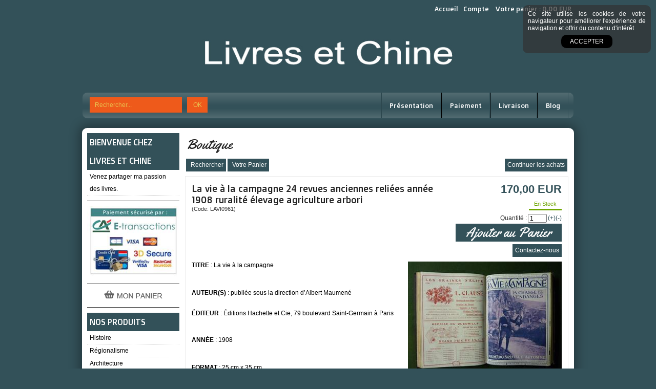

--- FILE ---
content_type: text/html
request_url: https://www.livres-et-chine.com/la-vie-a-la-campagne-24-revues-anciennes-reliees-annee-1908-ruralite-elevage-agriculture-arbori-c2x18941142
body_size: 22738
content:
<!DOCTYPE html>
<html>
<head>
<meta name="generator" content="Oxatis (www.oxatis.com)" />
<meta http-equiv="Content-Type" content="text/html; charset=ISO-8859-1" />
<meta http-equiv="Content-Language" content="fr" />
<title>La vie &#224; la campagne ann&#233;e 1908 reli&#233;e 24 num&#233;ros - Livres et chine</title>
<meta name="description" content="La vie &#224; la campagne 24 revues anciennes reli&#233;es ann&#233;e 1908 ruralit&#233; &#233;levage agriculture arboriculture pomologie viticulture chasse jardin nature" />
<meta name="robots" content="index, follow, all" />
<meta http-equiv="Pragma" content="no-cache" />
<meta http-equiv="Expires" content="-1" />

<meta property="og:image" content="http://www.livres-et-chine.com/Files/119910/Img/21/VIE_CAMPAGNE_1908-26_detail.jpg" />

<link rel="canonical" href="https://www.livres-et-chine.com/la-vie-a-la-campagne-24-revues-anciennes-reliees-annee-1908-ruralite-elevage-agriculture-arbori-c2x18941142" /><link rel="StyleSheet" type="Text/css" href="Css/shared.css?v=51">
<link rel="StyleSheet" type="Text/css" href="DesignCss/bootstrap-grid.css?v=6.8">
<link id="-main-css-" rel="StyleSheet" type="Text/css" href="DesignCss/188000/290/style.css?v=2015.11.25-9.2.35">
<style type="text/css">IMG.BlackBox { border-color: #000000; }</style>
<script type="text/javascript" src="javascript/jquery/jquery-1.6.1.min.js"></script>
<script type="text/javascript" src="javascript/jquery/jquery-ui-1.8.12.custom.min.js"></script>
<script type="text/javascript" data-type="frontend-config">
window.oxInfos = {
	oxADContext : 0,
	oxCurrency : {mainFormat:"# EUR",decSep:",",thousandsSep:".",taxMode:0,code:978},
	oxLang : 0,
	oxUser : null,
	oxAccid: 119910,
	oxCart: {
		total: 0,
		qty: 0,
		subTotalNet: 0,
		shippingOffered: 1
	},
	oxPriceConf: {
		priceIdx: null,
		vatMode: null,
		ecopartMode: null,
		ecopartAmount: 0,
		taxEngine: 0
	},
	oxProps: {
		allowCreation: true,
		decimalQty: false,
		decimalPlaces: 5
	}
};
</script>
<script type="text/javascript" data-type="frontend-frontAPI">
window.oxInfos = window.oxInfos || {};
window.oxInfos.corePublicPath = '/frontend/frontAPI/';
</script>
<script type="text/javascript" src="/frontend/frontAPI/frontAPI-es6.js?hash=3ded44ea47e09e1d31d3"></script><script src="/frontend/Files/squareachat/v1/gapSquare.js?lang=fr"></script>
<meta name="google-site-verification" content="-WjvtwuMEdn8AXaBM7mripa3AqQKZi51-JN_if58Ans" />
<script>
  (function(i,s,o,g,r,a,m){i['GoogleAnalyticsObject']=r;i[r]=i[r]||function(){
  (i[r].q=i[r].q||[]).push(arguments)},i[r].l=1*new Date();a=s.createElement(o),
  m=s.getElementsByTagName(o)[0];a.async=1;a.src=g;m.parentNode.insertBefore(a,m)
  })(window,document,'script','//www.google-analytics.com/analytics.js','ga');

  ga('create', 'UA-39995314-11', 'auto');
  ga('send', 'pageview');

</script><link href='//fonts.googleapis.com/css?family=Doppio+One' rel='stylesheet' type='text/css'>
<link href='//fonts.googleapis.com/css?family=Yellowtail' rel='stylesheet' type='text/css'>
<script type="text/javascript" src="/Files/15269/cellUniformizer.js"></script>
<link rel="stylesheet" type="text/css" href="/Files/15269/Simple-design-structure.css">
<link rel="stylesheet" type="text/css" href="DesignCss/188000/291/style.css">

<script type="text/javascript">
	window.oxInfos=window.oxInfos||{};
	window.oxInfos.serverDatetime = '1/22/2026 12:30:46 PM';
	window.oxInfos.domain = 'https://www.livres-et-chine.com';
	window.oxInfos.oxProps=window.oxInfos.oxProps||{};
	window.oxInfos.oxProps.loginByCode=0;
	;

window.oxInfos=window.oxInfos||{};
window.oxInfos.oxUserAgent={mac_os:"intel mac os x 10_15_7",macintosh:"intel mac os x 10_15_7",chrome:"131",ecmascript6:true};
window.oxInfos=window.oxInfos||{};window.oxInfos.oxEnv=window.oxInfos.oxEnv||{};
window.oxInfos.oxEnv.current={platform:'frontoffice'};
window.oxInfos.oxEnv.frontoffice='prod';
window.oxInfos.oxEnv.mobile='prod';
window.oxInfos.oxEnv.admin='prod';
window.oxInfos.oxEnv.apps='prod';
window.oxInfos.oxEnv.framework='prod';
window.oxInfos.oxEnv.dev='prod';
window.oxInfos.oxEnv.api='prod';
window.oxInfos.oxEnv.sw='prod';

document.cookie = "TestCookie=1" ;
if (document.cookie == "") window.location = "BrowserError.asp?ErrCode=1" ;
else document.cookie = 'TestCookie=; expires=Thu, 01 Jan 1970 00:00:00 GMT';
function PGFOnLoad() {
	if (typeof(OxPGFOnLoad) != "undefined") OxPGFOnLoad();
	if (typeof(OxBODYOnLoad) != "undefined") OxBODYOnLoad();
}
var OxLangID = 0 ;
</script>
<noscript><center><a href="BrowserError.asp?ErrCode=2&amp;LangID=0" rel="nofollow"><img src="Images/PGFJSErrL0.gif" border="0" alt="Err"></a><br/><br/></center></noscript>
<script>window.arrayGTM = window.arrayGTM || [];window.arrayGTM.push('GTM-TSKJ29T', 'GTM-M9CGH6P');</script>
<script src="/frontend/scripts/core/gtag.min.js" defer="true"></script>
</head>
<body onload="PGFOnLoad()" class="PB">
<script type="text/javascript" src="HLAPI.js"></script>
<script type="text/javascript">
function SubmitAction( nActionID, strFormAction, nValidate, nSkipSubmit, nSkipReturn ) {
	var bResult = true ;
	if (nActionID != null) document.MForm.ActionID.value = nActionID ;
	if ((strFormAction != null) && (strFormAction != "")) document.MForm.action= strFormAction ;
	if ( nValidate ) bResult = ValidateMForm();
	if ( nSkipSubmit == null ) nSkipSubmit = 0 ;
	if ( bResult && (nSkipSubmit == 0) ) document.MForm.submit();
	if ( nSkipReturn == 1 )
		return ;
	else
		return( bResult );
}
</script> 

<script language="javascript" src="WindowAPI.js"></script>
<form style="margin-bottom:0" name="PdtForm" method="GET" action="">
<input type="hidden" name="ItmID" value="0">
<input type="hidden" name="XMLOpt1" value="-1">
<input type="hidden" name="XMLOpt2" value="-1">
<input type="hidden" name="RelatedPdtIDs" value="">
<input type="hidden" name="PackagingID" value="">
</form>
<script language="javascript">
	function GetCtrlValue(objCtrl, varDefaultValue) {
		var nResult = varDefaultValue;
		switch (objCtrl.nodeName) {
			case 'SELECT':
				nResult = objCtrl.selectedIndex;
				break;
			case undefined:
				var nItemCount = objCtrl.length;
				if (nItemCount != null)
					for (var nIdx = 0; nIdx < nItemCount; nIdx++)
						if (objCtrl[nIdx].checked) {
							nResult = nIdx;
							break;
						}
				break;
		}
		return nResult;
	}

	function GetRelatedProducts() {
		var strResult = "", strSep = "";
		var objForm = document.MForm;
		for (var i = 0; i < objForm.elements.length; i++) {
			var e = objForm.elements[i];
			if (e.type == 'checkbox')
				if (e.checked)
					if (e.name == "OxRelatedPdt") {
						strResult = strResult + strSep + e.value;
						strSep = ","
					}
		}
		return strResult;
	}

	function PostFormData(bCustomHandlerOk, nProductID, strFormAction, strCanonicalUrl) {
		var bResult = false, objCtrl, nXMLOpt1 = -1, nXMLOpt2 = -1, strRelatedPdtIDs, strURLParams, nPackagingID;

		objCtrl = document.MForm["XMLOpt1"];
		if (objCtrl) nXMLOpt1 = GetCtrlValue(objCtrl, 0);
		objCtrl = document.MForm["XMLOpt2"];
		if (objCtrl) nXMLOpt2 = GetCtrlValue(objCtrl, 0);
		strRelatedPdtIDs = GetRelatedProducts();
		objCtrl = document.MForm["PackagingID"];
		if (objCtrl) nPackagingID = parseInt(objCtrl.value, 10);

		if (bCustomHandlerOk) {
			if (window.OxAddToCart) {
				strURLParams = "ItmID=" + nProductID + (nXMLOpt1 >= 0 ? "&XMLOpt1=" + nXMLOpt1 : "") + (nXMLOpt2 >= 0 ? "&XMLOpt2=" + nXMLOpt2 : "");
				strURLParams += (strRelatedPdtIDs.length > 0 ? "&RelatedPdtIDs=" + strRelatedPdtIDs : "");
				strURLParams += (nPackagingID != undefined ? "&PackagingID=" + nPackagingID : "");
				bResult = OxAddToCart(nProductID, strURLParams);
			}
		}
		if (!bResult) {
			//alert( nXMLOpt1 + ' ' + nXMLOpt2 );
			if (strCanonicalUrl) {
				document.PdtForm.action = strCanonicalUrl;
				document.PdtForm.removeChild(document.PdtForm["ItmID"]);
			} else {
				document.PdtForm.action = strFormAction;
				document.PdtForm["ItmID"].value = nProductID;
			}
			document.PdtForm["XMLOpt1"].value = nXMLOpt1;
			document.PdtForm["XMLOpt2"].value = nXMLOpt2;
			document.PdtForm["RelatedPdtIDs"].value = strRelatedPdtIDs;
			if (nPackagingID != undefined) document.PdtForm["PackagingID"].value = nPackagingID;
			document.PdtForm.submit();
		}
	}
	function ViewOption(nPdtOptID, url) {
		PostFormData(false, nPdtOptID, "PBSCProduct.asp", url);
	}
	function AddToCart(nPdtOptID) {
		PostFormData(true, nPdtOptID, "PBShoppingCart.asp");
	}
	function OnChooseOption(url, idx, optionValueID, name) {
		document.MForm["PDTOPTVALUEID" + idx].value = optionValueID;
		document.MForm["PDTOPTVALUENAME" + idx].value = name;
		OnChangeOption(url);
	}
	function OnChangeOption(url, cbIdx) {
		var nOptIdx, objSelect, strValues = "", strSep = "", nCurIdx;
		for (nOptIdx = 0; nOptIdx < 3; nOptIdx++) {
			objSelect = document.MForm["PDTOPTVALUEID" + nOptIdx];
			if (objSelect && objSelect.type == 'hidden') {
				strValues = strValues + strSep + document.MForm["PDTOPTVALUENAME" + nOptIdx].value;
				strSep = "]|["
			}
			else if (objSelect) {
				nCurIdx = objSelect.selectedIndex;
				if (nCurIdx >= 0) {
					strValue = objSelect.options[nCurIdx].text;
					if (cbIdx == nOptIdx) {
						var optionUrl = objSelect.options[nCurIdx].getAttribute('url');
						if (optionUrl && optionUrl.length > 0) url = optionUrl;
					}
					strValues = strValues + strSep + strValue;
					strSep = "]|["
				}
			}
		}
		document.MForm["HVOptSelected"].value = strValues;
		if (url)
			document.MForm.action = url;
		SubmitAction( 1);
	}
</script>

<div id="maincontainer" class="sccatalog itemdetail">

	<div id="headercontainer">
		<div id="headerarea">
<div id="headercolumn1"><div id="headerlogo"><a href="/"><img src="Files/119910/Img/09/banniere-livres-et-chine2.jpg"/></a></div></div>
<div id="headercolumn2"><div id="headerdata"></div></div>
<div id="headerbtn"><a class="homeLink" href="/"><span>Accueil</span></a><a class="accountLink" href="PBUserLogin.asp?CCode=33"><span>Compte</span></a>
<div class="eshopCart"><div id="headerInfoCart" ><a class="cartLink" href="PBShoppingCart.asp?PBMInit=1"><span>Votre panier</span></a> : 
<a class="cartPrice" href="PBShoppingCart.asp?PBMInit=1">0,00 EUR</a>
</div></div></div>
<div class="eshopSearch"><div id="headerSearchBlock" class="header-search-block--shopping-cart"><form action="PBSearch.asp" method="get" name="headerSearch"><input type="hidden" name="ActionID" value="1"><input type="hidden" name="CCode" value="2"><input type="hidden" name="ShowSMImg" value="1"><input type="text" onfocus="this.value='';" id="headerSearchText" name="SearchText" class="searchtext" value="Rechercher..." size="18"><button class="blockbtn" type="submit"><span>OK</span></button></form></div></div>
<div class="ecatalogSearch"><div id="headerSearchBlock" class="header-search-block--catalog"><form action="PBSearch.asp" method="get" name="headerSearch"><input type="hidden" name="ActionID" value="1"><input type="hidden" name="CCode" value="6"><input type="hidden" name="ShowSMImg" value="1"><input type="text" onfocus="this.value='';" id="headerSearchText" name="SearchText" class="searchtext" value="Rechercher..." size="18"><button class="blockbtn" type="submit"><span>OK</span></button></form></div></div><div id="headermenu"><ul id="hmenu"><li class="begin">&nbsp;</li><li class="mitext"><a class="menu" href="PBCPPlayer.asp?ID=1694626">Présentation</a></li><li class="mitext menusep"><a class="menu" href="PBCPPlayer.asp?ID=1694624">Paiement</a></li><li class="mitext menusep"><a class="menu" href="PBCPPlayer.asp?ID=1694625">Livraison</a></li><li class="mitext menusep"><a class="menu" href="Blog.asp?PBMInit=1">Blog</a></li><li class="end">&nbsp;</li></ul></div>
		</div>
	</div>
	<div id="bodycontainer">
		<div id="bodyarea">
		<div id="bodycolumn1"><div id="verticalmenu"><ul id="vmenu"><li class="begin">&nbsp;</li><li class="mititle"><span>BIENVENUE CHEZ LIVRES ET CHINE</span></li><li class="mitext menusep"><span>Venez partager ma passion des livres. </span></li><li class="misep"></li><li class="miimg"><a class="menu" href="PBCPPlayer.asp?ID=1694624"><img src="Files/119910/Img/15/ca-e-transactions-cb-visa-mastercard-3D-secure.jpg"/></a></li><li class="misep"></li><li class="miimg"><a class="menu" href="PBShoppingCart.asp?PBMInit=1"><img src="Files/119910/Img/02/button-cart1-grey-fr.png"/></a></li><li class="misep"></li><li class="mititle"><span>Nos produits</span></li><li class="mitext menusep" id="pmenu3049640" onmouseover="OxMenu('menu3049640',true)" onmouseout="OxMenu('menu3049640',false)"><a class="menu" id="amenu3049640" href="histoire-c102x2846608">Histoire</a><div><ul class="submenu" id="menu3049640" onmouseover="OxSubMenu(this,true)" onmouseout="OxSubMenu(this,false)"><li class="begin">&nbsp;</li><li class="mitext"><a class="menu" href="ancien-regime-c102x2846640">Ancien régime</a></li><li class="mitext menusep"><a class="menu" href="antiquite-c102x2846643">Antiquité</a></li><li class="mitext menusep"><a class="menu" href="empire-c102x2846660">Empire</a></li><li class="mitext menusep"><a class="menu" href="moyen-age-c102x2846633">Moyen-Âge</a></li><li class="mitext menusep"><a class="menu" href="ouvrages-generaux-c102x2846612">Ouvrages généraux</a></li><li class="mitext menusep"><a class="menu" href="prehistoire-c102x2851331">Préhistoire</a></li><li class="mitext menusep"><a class="menu" href="revolution-francaise-c102x2846655">Révolution Française</a></li><li class="mitext menusep"><a class="menu" href="xixeme-siecle-c102x2846639">XIXème siècle</a></li><li class="mitext menusep"><a class="menu" href="xxeme-siecle-c102x2846618">XXème siècle</a></li><li class="end">&nbsp;</li></ul></div></li><li class="mitext menusep" id="pmenu3049641" onmouseover="OxMenu('menu3049641',true)" onmouseout="OxMenu('menu3049641',false)"><a class="menu" id="amenu3049641" href="regionalisme-c102x2846602">Régionalisme</a><div><ul class="submenu" id="menu3049641" onmouseover="OxSubMenu(this,true)" onmouseout="OxSubMenu(this,false)"><li class="begin">&nbsp;</li><li class="mitext"><a class="menu" href="centre-c102x2846631">Centre</a></li><li class="mitext menusep"><a class="menu" href="est-c102x2846658">Est</a></li><li class="mitext menusep"><a class="menu" href="ouest-c102x2850142">Ouest</a></li><li class="mitext menusep"><a class="menu" href="sud-est-c102x2846661">Sud-Est</a></li><li class="mitext menusep"><a class="menu" href="sud-ouest-c102x2846603">Sud-Ouest</a></li><li class="end">&nbsp;</li></ul></div></li><li class="mitext menusep"><a class="menu" href="architecture-c102x2846609">Architecture</a></li><li class="mitext menusep" id="pmenu3049643" onmouseover="OxMenu('menu3049643',true)" onmouseout="OxMenu('menu3049643',false)"><a class="menu" id="amenu3049643" href="art-c102x2846610">Art</a><div><ul class="submenu" id="menu3049643" onmouseover="OxSubMenu(this,true)" onmouseout="OxSubMenu(this,false)"><li class="begin">&nbsp;</li><li class="mitext"><a class="menu" href="arts-decoratifs-c102x2846611">Arts décoratifs</a></li><li class="mitext menusep"><a class="menu" href="cinema-c102x2846722">Cinéma</a></li><li class="mitext menusep"><a class="menu" href="editions-citadelles-mazenod-c102x2846634">Éditions Citadelles Mazenod</a></li><li class="mitext menusep"><a class="menu" href="mode-c102x2851054">Mode</a></li><li class="mitext menusep"><a class="menu" href="peinture-c102x2846617">Peinture</a></li><li class="mitext menusep"><a class="menu" href="sculpture-c102x2846630">Sculpture</a></li><li class="end">&nbsp;</li></ul></div></li><li class="mitext menusep" id="pmenu3049644" onmouseover="OxMenu('menu3049644',true)" onmouseout="OxMenu('menu3049644',false)"><a class="menu" id="amenu3049644" href="dictionnaires-et-encyclopedies-c102x2846614">Dictionnaires et Encyclopédies</a><div><ul class="submenu" id="menu3049644" onmouseover="OxSubMenu(this,true)" onmouseout="OxSubMenu(this,false)"><li class="begin">&nbsp;</li><li class="mitext"><a class="menu" href="dictionnaires-c102x2846626">Dictionnaires</a></li><li class="mitext menusep"><a class="menu" href="encyclopedies-c102x2846615">Encyclopédies</a></li><li class="end">&nbsp;</li></ul></div></li><li class="mitext menusep" id="pmenu3049645" onmouseover="OxMenu('menu3049645',true)" onmouseout="OxMenu('menu3049645',false)"><a class="menu" id="amenu3049645" href="geographie-c102x2846605">Géographie</a><div><ul class="submenu" id="menu3049645" onmouseover="OxSubMenu(this,true)" onmouseout="OxSubMenu(this,false)"><li class="begin">&nbsp;</li><li class="mitext"><a class="menu" href="afrique-c102x2846647">Afrique</a></li><li class="mitext menusep"><a class="menu" href="amerique-c102x2846652">Amérique</a></li><li class="mitext menusep"><a class="menu" href="anciennes-colonies-c102x2846606">Anciennes colonies</a></li><li class="mitext menusep"><a class="menu" href="asie-c102x2846644">Asie</a></li><li class="mitext menusep"><a class="menu" href="cartes-migeon-c102x2850143">Cartes Migeon</a></li><li class="mitext menusep"><a class="menu" href="europe-c102x2846653">Europe</a></li><li class="mitext menusep"><a class="menu" href="france-c102x2846625">France</a></li><li class="end">&nbsp;</li></ul></div></li><li class="mitext menusep"><a class="menu" href="editions-d-art-jean-de-bonnot-c102x2846648">Éditions d'art Jean de Bonnot</a></li><li class="mitext menusep" id="pmenu3049647" onmouseover="OxMenu('menu3049647',true)" onmouseout="OxMenu('menu3049647',false)"><a class="menu" id="amenu3049647" href="militaria-c102x2846613">Militaria</a><div><ul class="submenu" id="menu3049647" onmouseover="OxSubMenu(this,true)" onmouseout="OxSubMenu(this,false)"><li class="begin">&nbsp;</li><li class="mitext"><a class="menu" href="1ere-guerre-mondiale-c102x2851056">1ère guerre mondiale</a></li><li class="mitext menusep"><a class="menu" href="2eme-guerre-mondiale-c102x2851053">2ème guerre mondiale</a></li><li class="mitext menusep"><a class="menu" href="autres-c102x2846672">Autres</a></li><li class="end">&nbsp;</li></ul></div></li><li class="mitext menusep"><a class="menu" href="biographie-c102x2846641">Biographie</a></li><li class="mitext menusep"><a class="menu" href="editions-originales-ou-numerotees-c102x2846621">Éditions originales ou numérotées</a></li><li class="mitext menusep" id="pmenu3049650" onmouseover="OxMenu('menu3049650',true)" onmouseout="OxMenu('menu3049650',false)"><a class="menu" id="amenu3049650" href="oenologie-et-gastronomie-c102x2846627">Oenologie et Gastronomie</a><div><ul class="submenu" id="menu3049650" onmouseover="OxSubMenu(this,true)" onmouseout="OxSubMenu(this,false)"><li class="begin">&nbsp;</li><li class="mitext"><a class="menu" href="oenologie-c102x2846629">Oenologie</a></li><li class="mitext menusep"><a class="menu" href="gastronomie-c102x2846628">Gastronomie</a></li><li class="end">&nbsp;</li></ul></div></li><li class="mitext menusep"><a class="menu" href="religion-c102x2846654">Religion</a></li><li class="mitext menusep" id="pmenu3049652" onmouseover="OxMenu('menu3049652',true)" onmouseout="OxMenu('menu3049652',false)"><a class="menu" id="amenu3049652" href="catalogues-et-revues-c102x2846636">Catalogues et Revues</a><div><ul class="submenu" id="menu3049652" onmouseover="OxSubMenu(this,true)" onmouseout="OxSubMenu(this,false)"><li class="begin">&nbsp;</li><li class="mitext"><a class="menu" href="catalogues-c102x2846656">Catalogues</a></li><li class="mitext menusep"><a class="menu" href="revues-c102x2846642">Revues</a></li><li class="end">&nbsp;</li></ul></div></li><li class="mitext menusep" id="pmenu3049654" onmouseover="OxMenu('menu3049654',true)" onmouseout="OxMenu('menu3049654',false)"><a class="menu" id="amenu3049654" href="livres-anciens-avant-1900-c102x2846616">Livres anciens (avant 1900)</a><div><ul class="submenu" id="menu3049654" onmouseover="OxSubMenu(this,true)" onmouseout="OxSubMenu(this,false)"><li class="begin">&nbsp;</li><li class="mitext"><a class="menu" href="xixeme-c102x2846632">XIXème</a></li><li class="mitext menusep"><a class="menu" href="xviieme-et-avant-c102x2846623">XVIIème et avant</a></li><li class="mitext menusep"><a class="menu" href="xviiieme-c102x2846662">XVIIIème</a></li><li class="end">&nbsp;</li></ul></div></li><li class="mitext menusep"><a class="menu" href="sciences-et-techniques-c102x2846624">Sciences et Techniques</a></li><li class="mitext menusep" id="pmenu3049656" onmouseover="OxMenu('menu3049656',true)" onmouseout="OxMenu('menu3049656',false)"><a class="menu" id="amenu3049656" href="litterature-c102x2846619">Littérature</a><div><ul class="submenu" id="menu3049656" onmouseover="OxSubMenu(this,true)" onmouseout="OxSubMenu(this,false)"><li class="begin">&nbsp;</li><li class="mitext"><a class="menu" href="essais-c102x2846635">Essais</a></li><li class="mitext menusep"><a class="menu" href="litterature-etrangere-c102x2846622">Littérature étrangère</a></li><li class="mitext menusep"><a class="menu" href="nouvelles-c102x2846651">Nouvelles</a></li><li class="mitext menusep"><a class="menu" href="poesie-c102x2846649">Poésie</a></li><li class="mitext menusep"><a class="menu" href="recits-c102x2846659">Récits</a></li><li class="mitext menusep"><a class="menu" href="romans-c102x2846620">Romans</a></li><li class="end">&nbsp;</li></ul></div></li><li class="mitext menusep" id="pmenu3049657" onmouseover="OxMenu('menu3049657',true)" onmouseout="OxMenu('menu3049657',false)"><a class="menu" id="amenu3049657" href="nature-c102x2846637">Nature</a><div><ul class="submenu" id="menu3049657" onmouseover="OxSubMenu(this,true)" onmouseout="OxSubMenu(this,false)"><li class="begin">&nbsp;</li><li class="mitext"><a class="menu" href="animaux-c102x2846699">Animaux</a></li><li class="end">&nbsp;</li></ul></div></li><li class="mitext menusep"><a class="menu" href="musique-c102x2846650">Musique</a></li><li class="mitext menusep"><a class="menu" href="collections-c102x2846604">Collections</a></li><li class="mitext menusep"><a class="menu" href="livres-illustres-c102x2846607">Livres illustrés</a></li><li class="mitext menusep"><a class="menu" href="automobile-c102x2846638">Automobile</a></li><li class="mitext menusep"><a class="menu" href="enfantina-c102x2846645">Enfantina</a></li><li class="mitext menusep"><a class="menu" href="objets-c102x2846646">Objets</a></li><li class="mitext menusep"><a class="menu" href="curiosa-c102x2855309">Curiosa</a></li><li class="mitext menusep"><a class="menu" href="dedicace-envoi-d-auteur-c102x2851055">Dédicace - Envoi d'auteur</a></li><li class="mitext menusep"><a class="menu" href="cartes-c102x2855310">Cartes</a></li><li class="mitext menusep"><a class="menu" href="gravures-c102x2852966">Gravures</a></li><li class="mitext menusep"><a class="menu" href="planches-techniques-c102x2855308">Planches techniques</a></li><li class="misep"></li><li class="mititle"><span>Informations</span></li><li class="mitext menusep"><a class="menu" href="PBCPPlayer.asp?ID=1694626">Qui sommes-nous ?</a></li><li class="mitext menusep"><a class="menu" href="PBCPPlayer.asp?ID=1694624">Moyens de paiement</a></li><li class="mitext menusep"><a class="menu" href="PBCPPlayer.asp?ID=1694625">Modes de livraison</a></li><li class="misep"></li><li class="miimg"><a class="menu" href="PBCPPlayer.asp?ID=1694622"><img src="Files/119910/Img/15/button-contact1-grey-fr.png"/></a></li><li class="mitext menusep"><span>12 rue des Ponts</span></li><li class="mitext menusep"><span>18100  VIERZON</span></li><li class="mitext menusep"><span>Tél : 06 17 46 15 47</span></li><li class="misep"></li><li class="mititle"><span>Infos</span></li><li class="mitext menusep"><a class="menu" href="Blog.asp?PBMInit=1">Actualités</a></li><li class="misep"></li><li class="mititle"><span>Lettre d'information</span></li><li class="mitext menusep"><a class="menu" href="PBSubscribe.asp?PBMInit=1">S'abonner</a></li><li class="end">&nbsp;</li></ul></div>
<script type="text/javascript">
function OxMenu(menu,display){
	var objElem=(document.getElementById)?document.getElementById(menu):document[menu];
	objElem.style.visibility=display?'visible':'hidden';
}
function OxHandleSubMenu(id,over){
	var newClass='subactive', objElem=(document.getElementById)?document.getElementById(id):document[id];
	if (!objElem) return;
	var cls = objElem.className, idx = (' '+cls+' ').indexOf(' ' + newClass + ' ');
	if (over){ if(idx<0) objElem.className=cls+(cls?' ':'')+newClass;
	}else if(idx>=0) objElem.className=objElem.className.replace(new RegExp('(\\s|^)'+newClass+'(\\s|$)'),' ');
}
function OxSubMenu(elem,over){
	OxHandleSubMenu('a'+elem.id,over);
}
</script>
</div>
		<div id="bodycolumn3"></div><!-- bodycolumn3 -->
		<div id="bodycolumn2">
			<div id="bodydata"><!--DATA-->

<form name="MForm" method="POST" action="PBSCProduct.asp">
<input type="hidden" name="ActionID" value="0">
<input type="hidden" name="HVProductID" value="18941142">
<input type="hidden" name="HVParentID" value="">
<input type="hidden" name="HVOptSelected" value="">
<div class="view"><table class="viewtbl"><tbody class="viewtbl__inner"><tr class="viewTitle"><td colspan="1">
<div class="sectiontb">
<div class="sectiontbarea">

<table border="0" width="100%" cellspacing="0" cellpadding="2">
<tr><td colspan="2"><div class="PBCompTitle"><span class="PBPTitle">Boutique</span></div></td></tr>
<tr><td align="left">
<a class="btnmain" id="btnsearch" href="PBSearch.asp?CCode=2" rel="nofollow"><span>Rechercher</span></a>&nbsp;<a class="btnmain" id="btnviewcart" href="PBShoppingCart.asp"><span>Votre Panier</span></a>
	&nbsp;</td>
	<td align="right" valign="top"><a class="btnmain" id="btnretitems" href="PBSCCatalog.asp?ActionID=67240192"><span>Continuer les achats</span></a></td>
</tr></table>

</div></div>
</td></tr><tr class="viewDetail" data-pdt-parent-id="" data-pdt-id="18941142" data-pdt-type="0" data-pdt-sku="LAVI0961"><td><div class="sectiondata"><div class="sectiondataarea">
<TABLE border="0" width="100%" cellspacing="0" Cellpadding="2">
<TR class="viewDetail__title">
	<TD align="left" valign="top"><h1 class="PBMainTxt PBItemTitle">La vie à la campagne 24 revues anciennes reliées année 1908 ruralité élevage agriculture arbori</h1><div class="PBItemSku"><span class="PBShortTxt">(Code: LAVI0961)</span></div></TD>
	<TD align="right" valign="top" itemprop="offers"><meta itemprop="price" content="170.00"/><div class="PBItemPrice"><div class="PBCurrency"><span class="PBSalesPrice">170,00 EUR</span></div></div><table class="PBStockTbl"><tr><td align="right"><span class="PBShortTxt PBMsgInStock">En Stock</span></td></tr></table><meta itemprop="availability" content="InStock" /><span data-qty data-max="1" data-packing="1" data-step="1" data-pack-mode="1" data-saleifoutofstock="0"></span><a class="btnmain btnaddtocart" id="btnaddtocart" href="javascript:AddToCart(18941142);"><span>Ajouter au Panier</span></a>
	</TD>
</TR>
<TR class="viewDetail__content">
	<TD colspan="2" valign="top"><script type="text/javascript" src="/JavaScript/MagicZoom/V3/magiczoomplus-scroll.js"></script><script>var mzOptions = { hint: 'off'};</script><div class="c-ox-imgzoom imgcontainer"><div id="imgmain" class="c-ox-imgzoom__main"><a href="Files/119910/Img/05/VIE_CAMPAGNE_1908-26_zoom.jpg" class="MagicZoom" data-options="upscale:false;zoomMode:zoom;zoomPosition:left;" id="zoom18941142-80"><img  width="400"  alt="La vie &#224; la campagne 24 revues anciennes reli&#233;es ann&#233;e 1908 ruralit&#233; &#233;levage agriculture arbori" itemprop="image" src="Files/119910/Img/21/VIE_CAMPAGNE_1908-26_detail.jpg"></a></div></div><span class="PBLongTxt PBItemDesc" itemprop="description"><spancolor: #ff0000;><strong>TITRE</strong>&nbsp;</span>: La vie &agrave; la campagne</span></p><br /><br /><spancolor: #0000ff;><strong>AUTEUR(S)</strong></span>&nbsp;: publi&eacute;e sous la direction d&rsquo;Albert Maumen&eacute;</span></p><br /><spancolor: #0000ff;><strong>&Eacute;DITEUR</strong>&nbsp;</span>: &Eacute;ditions Hachette et Cie, 79 boulevard Saint-Germain &agrave;&nbsp;Paris</span></p><br /><p><spancolor: #0000ff;><strong>ANN&Eacute;E</strong></span><span>&nbsp;: 1908</span></p><br /><br /><spancolor: #008000;><strong>FORMAT</strong></span>&nbsp;: 25 cm x 35 cm</span></p><br /><spancolor: #008000;><strong>NOMBRE DE TOMES</strong></span>&nbsp;: 2</span></p><br /><spancolor: #008000;><strong>NOMBRE DE PAGES</strong></span>&nbsp;: pour le tome&nbsp;1&nbsp;: 366 + CLXI d&rsquo;annonces et de publicit&eacute;s &ndash; pour le tome 2&nbsp;: 360 + CLXVIII</span></p><br /><br /><spancolor: #ff6600;><strong>ILLUSTRATIONS</strong>&nbsp;</span>: oui, tr&egrave;s nombreuses illustrations en noir et blanc (photographies, croquis, dessins, anciennes publicit&eacute;s d&rsquo;&eacute;poque). En g&eacute;n&eacute;ral <br />les couvertures d&rsquo;origine ont &eacute;t&eacute; conserv&eacute;es</span></p><br /><br /><spancolor: #ff00ff;><strong>RELIURE</strong></span>&nbsp;: demi-reliure, plats toil&eacute;s (percaline&nbsp;?), dos lisse avec 5 liserets dor&eacute;s et indication du titre de la revue de l&rsquo;ann&eacute;e et tomaison en <br />caract&egrave;res dor&eacute;s, pages de garde couleurs</span></p><br /><br /><strong>&Eacute;TAT</strong>&nbsp;: l&rsquo;ensemble est en bon &eacute;tat, quelques frottements sur les dos, marques et taches sur les plats, un renfoncement sur la tranche sup&eacute;rieure du 1<sup>er</sup> plat du 2<sup>nd</sup> tome, rousseurs, <br />quelques d&eacute;chirures en marge, ouvrages solides pouvant &ecirc;tre manipul&eacute;s sans crainte.</span></p><br /><br /><spancolor: #993366;><strong>PARTICULARIT&Eacute;S</strong>&nbsp;</span>: ann&eacute;e compl&egrave;te en 2 tomes regroupant 24 num&eacute;ros (voir d&eacute;tail ci-dessous)</span></p><br /><br /><spancolor: #cc99ff;><strong>TH&Egrave;MES</strong>&nbsp;</span>: livre ancien, livre illustr&eacute;, anciennes revues, ruralit&eacute;, monde rural, nature, animaux, zoologie, arboriculture, pomologie, botanique, jardin, viticulture, <br />chasse, architecture, sports, jeux</span></p><br /><br /><br /><p><spanfont-size: 20px; color: #ff0000;><strong>SUR LES LIVRES</strong></span></p><br /><br />Les couvertures d&rsquo;origine ont &eacute;t&eacute; conserv&eacute;es ainsi que les petites annonces, les annonces immobili&egrave;res et les pages de publicit&eacute;s (ou annonces).</span></p><br /><br />On retrouvera notamment des publicit&eacute;s pour&nbsp;: les &eacute;tablissements Clause, Michelin, le chocolat Meunier, Byrrh, la liqueur B&eacute;n&eacute;dictine, les guides Joanne, les &eacute;tablissements Vilmorin-Andrieux, etc &hellip;. Et pour <br />de nombreux &eacute;tablissements commercialisant des produits ou articles utilis&eacute;s dans le monde agricole.</span></p><br /><br />Cette revue se voulait r&eacute;solument moderne.</span></p><br /><br /><br /><p><span font-size: 16px; color: #ff0000;><strong>Le 1<sup>er</sup> tome regroupe les num&eacute;ros suivants</strong></span></p><br /><br /><p>1 &ndash; le n&deg; 31 du 1<sup>er</sup> janvier. Couverture conserv&eacute;e. On retrouvera entre-autres des articles sur&nbsp;: l&rsquo;&eacute;levage, l&rsquo;am&eacute;nagement d&rsquo;un potager-fruitier, la faisanderie de Bourron, le jardin <br />potager, le jardin de la villa Valetta (r&eacute;sidence du Grand-Duc Michel &agrave; Cannes dans le d&eacute;partement des Alpes-Maritimes, la viticulture, choix d&rsquo;un chien pour la chasse au bois, le tondage d&rsquo;hiver des chevaux, etc&nbsp;; les <br />petites annonces&nbsp;; les publicit&eacute;s immobili&egrave;res.</br><br /><br />2 &ndash; le n&deg; 32 du 15 janvier. Couverture conserv&eacute;e. On retrouvera entre-autres des articles sur&nbsp;: les exploitations agricoles, la culture et le commerce des violettes de Toulouse, les travaux du jardin, une maison de campagne aux <br />M&eacute;s &agrave; Jouy-en-Josas, l&rsquo;&eacute;levage des chevaux, l&rsquo;&eacute;conomie rurale, la fabrication des allumettes, la p&ecirc;che au brochet au vif, etc ; les petites annonces&nbsp;; les publicit&eacute;s immobili&egrave;res.</br><br /><br />3 &ndash; le n&deg; 33 du 1<sup>er</sup> f&eacute;vrier. Couverture conserv&eacute;e. On retrouvera entre-autres des articles sur&nbsp;: les bl&eacute;s de printemps, combattre le phyllox&eacute;ra, la production de la chicor&eacute;e <br />&laquo;&nbsp;barbe-de-capucin&nbsp;&raquo;, le ch&acirc;teau de Monthorin &agrave; Louvign&eacute;-du-D&eacute;sert dans le d&eacute;partement de l&rsquo;Ille et Vilaine, conseils pratiques pour le jardin, la culture des foug&egrave;res &laquo;&nbsp;corne de <br />cerf&nbsp;&raquo;, l&rsquo;installation d&rsquo;un poulailler, etc&nbsp;; les petites annonces&nbsp;; les publicit&eacute;s immobili&egrave;res.</br><br /><br />4 &ndash; le n&deg; 34 du 15 f&eacute;vrier. Couverture conserv&eacute;e. On retrouvera entre-autres des articles sur&nbsp;: les bases d&rsquo;exploitation d&rsquo;une champignonni&egrave;re, la fabrication du beurre, grains plus digestibles par le <br />concassage, simple moyen de multiplier la vigne, le jardin du ch&acirc;teau Vallaya &agrave; Menton, le paon, la chienne pointer, comment on chasse le lapin au furet, la taille des arbres fruitiers, l&rsquo;ornementation des jardins, etc&nbsp;; les petites <br />annonces&nbsp;; les annonces immobili&egrave;res.</br><br /><br />5 &ndash; le n&deg; 35 du 1<sup>er</sup> mars. Couverture conserv&eacute;e. On retrouvera entre-autres des articles sur&nbsp;: &eacute;tablissement de pisciculture bien agenc&eacute;, la taille des treilles de chasselas, les bordures de buis, le <br />ch&acirc;teau de Fontaine-Henry dans le d&eacute;partement du Calvados, les corbeilles de grandes plantes, la production du poil du lapin angora, etc&nbsp;; les petites annonces&nbsp;; les annonces immobili&egrave;res.</br><br /><br />6 &ndash; le n&deg; 36 du 15 mars. Couverture conserv&eacute;e. On retrouvera entre-autres des articles sur&nbsp;: la pr&eacute;paration des volailles pour les concours, l&rsquo;exploitation de la r&eacute;sine dans les for&ecirc;ts, le troupeau <br />southdown pur de la manderie, animaux nuisibles et braconniers, la taille des branches anormales du p&ecirc;cher, semer sur billons betteraves et carottes, le jardin de la ville Mass&eacute;na &agrave; Nice, jouer aux boules dans les jardins, <br />l&rsquo;&eacute;volution des concours g&eacute;n&eacute;raux agricoles, constituer &eacute;conomiquement un carr&eacute; d&rsquo;asperges, maison de campagne dans les Ardennes, etc&nbsp;; les petites annonces&nbsp;; les annonces immobili&egrave;res.</br><br /><br />7 &ndash; le n&deg; 37 du 1<sup>er</sup> avril. Couverture conserv&eacute;e. On retrouvera entre-autres des articles sur&nbsp;: le hackney fran&ccedil;ais et le haras de Blandureau, les &eacute;tapes de la floraison d&rsquo;un fourcroya, des artichauts <br />six mois de l&rsquo;ann&eacute;e, le ch&acirc;teau d&rsquo;Ancy-le-Franc dans le d&eacute;partement de l&rsquo;Yonne, comment construire un pigeonnier pratique, veiller &agrave; la bonne ferrure des chevaux, pour apprendre &agrave; jouer la pelote basque, <br />l&rsquo;hygi&egrave;ne &agrave; la port&eacute;e des modestes demeures, le meilleur mode de pr&eacute;paration des gadoues, etc, les petites annonces&nbsp;; les annonces immobili&egrave;res.</br><br /><br />8 &ndash; le n&deg; 38 du 15 avril. Couverture conserv&eacute;e. On retrouvera entre-autres des articles sur&nbsp;: le rucher productif de Contreuve, l&rsquo;am&eacute;nagement d&rsquo;une basse-cour de rapport, le b&eacute;tail au concours <br />g&eacute;n&eacute;ral agricole, une installation &eacute;lectrique &agrave; la campagne, le jardin de fleurs du ch&acirc;teau &Eacute;l&eacute;onore &agrave; Cannes, la saison des poulini&egrave;res, etc&nbsp;; les petites annonces&nbsp;; les annonces <br />immobili&egrave;res.</br><br /><br />9 &ndash; le n&deg; 39 du 1<sup>er</sup> mai. Couverture conserv&eacute;e. On retrouvera entre-autres des articles sur&nbsp;: les r&eacute;sultats du concours hippique de 1908, m&eacute;tamorphoses et m&eacute;rites des b&eacute;gonias tub&eacute;reux, <br />pour lutter contre le braconnage, les p&eacute;zizes champignons d&rsquo;avril et mai, une maison de campagne meubl&eacute;e avec go&ucirc;t Les M&eacute;s &agrave; Jouy-en-Josas, cultures intensives d&rsquo;une ferme mod&egrave;le, savoureuses conserves de <br />pointes d&rsquo;asperges, pour marquer et dater rapidement vos &oelig;ufs, etc&nbsp;; les petites annonces&nbsp;; les annonces immobili&egrave;res.</br><br /><br />10 &ndash; le n&deg; 40 du 15 mai. Couverture conserv&eacute;e. On retrouvera entre-autres des articles sur&nbsp;: retenez vos oiseaux sans les enfermer, pour reconna&icirc;tre la viande saine, comment installer la maison d&rsquo;&eacute;t&eacute;, <br />comment ex&eacute;cuter une corbeille en mosa&iuml;culture, pour faire l&rsquo;analyse chimique d&rsquo;un sol, le jardin du bois des&nbsp; Moutiers &agrave; Varangeville, haricots nains pour grands et petits jardins, les braques chiens d&rsquo;arr&ecirc;t <br />pratiques, beurrerie mod&egrave;le dans un parc de plaisance, la pisciculture en mai, les floralies gantoises de 1908, etc&nbsp;; les petites annonces&nbsp;; les annonces immobili&egrave;res.</br><br /><br />11 &ndash; le n&deg; 41 du 1<sup>er</sup> juin. Couverture conserv&eacute;e. On retrouvera entre-autres des articles sur&nbsp;: comment parer les vases de jardins, savoir capturer les essaims naturels, une &eacute;cole m&eacute;nag&egrave;re agricole, <br />la vache normande et la cotentine, le ch&acirc;teau de Longpont dans le d&eacute;partement de l&rsquo;Aisne, quand et comment faire les demis de cresson, l&rsquo;am&eacute;nagement &eacute;conomique du pigeonnier, comment conduire une faucheuse, etc&nbsp;; les <br />petites annonces&nbsp;; les annonces immobili&egrave;res.</br><br /><br />12 &ndash; le n&deg; 42 du 15 juin. Couverture conserv&eacute;e. On retrouvera entre-autres des articles sur&nbsp;: divertissement d&rsquo;enfants &agrave; la campagne, les progr&egrave;s dans l&rsquo;&eacute;levage du chien, harmonies et contrastes <br />dans les bouquets, pr&eacute;parez-vous des fourrages de fin d&rsquo;&eacute;t&eacute;, reconstitution d&rsquo;une gentilhommi&egrave;re normande, le ch&acirc;teau de Dampierre dans le d&eacute;partement de la Seine et Oise, la salle de bains install&eacute;e <br />n&rsquo;importe o&ugrave;, cultivez et r&eacute;coltez les plantes m&eacute;dicinales, &agrave; la pagaie en p&eacute;rissoire et en balladeuse, pr&eacute;parez en juin des petits pois pour l&rsquo;hiver, prestigieuses haies fleuries de g&eacute;raniums, <br />installations &eacute;lectriques dans la maison d&rsquo;&eacute;t&eacute;, etc, les petites annonces&nbsp;; les annonces immobili&egrave;res.</br></p><br /><br /><br /><p><strong><spanfont-size: 16px; color: #ff0000;>Le 2<sup>nd</sup> tome regroupe les num&eacute;ros suivants</span></strong></p><br /><br /><p>1 &ndash; le n&deg; 43 du 1<sup>er</sup> juillet. Couverture conserv&eacute;e. On retrouvera entre-autres des articles sur&nbsp;: l&rsquo;entretien des corbeilles, la protection des champs et des r&eacute;coltes, culture et rapport du cassissier, pour <br />r&eacute;ussir s&ucirc;rement les confitures, le ch&acirc;teau de Bonn&eacute;table dans le d&eacute;partement de la Sarthe, pour s&rsquo;approvisionner de lait toute l&rsquo;ann&eacute;e, comment orienter l&rsquo;&eacute;levage du postier breton, le repiquage <br />du cresson, r&eacute;coltez le miel de choix en juillet, installation type d&rsquo;une &eacute;curie, distinguer et r&eacute;colter c&egrave;pes ou bolets, etc&nbsp;; les petites annonces&nbsp;; les annonces immobili&egrave;res.</br><br /><br />2 &ndash; le n&deg; 44 du 15 juillet. Couverture conserv&eacute;e. On retrouvera entre-autres des articles sur&nbsp;: r&eacute;colter le lin dans de bonnes conditions, les meilleurs produits de l&rsquo;&eacute;levage du cheval, le parcage des escargots, <br />les b&ecirc;ches agricoles et leurs emplois, les parterres et le parc de Dampierre dans le d&eacute;partement de la Seine et Oise, un cottage sur une plage de l&rsquo;oc&eacute;an, pour bien tuteurer arbres et rosiers, gel&eacute;e de groseille <br />confectionn&eacute;e &agrave; froid, savoir utiliser la lumi&egrave;re en photographie, etc&nbsp;; les petites annonces&nbsp;; les annonces immobili&egrave;res.</br><br /><br />3 &ndash; le n&deg; 45 du 1<sup>er</sup> ao&ucirc;t. Couverture conserv&eacute;e. On retrouvera ente-autres des articles sur&nbsp;: pr&eacute;parez vos liens pour la moisson, orienter les cultures fruiti&egrave;res de rapport, comment multiplier les <br />b&eacute;gonias rex, comment traiter les chevaux couronn&eacute;s, les jardins de la villa la Louisiane &agrave; Deauville dans le d&eacute;partement du Calvados, le concours de chiens au polo de Bagatelle, pourquoi et comment ciseler le raisin, ce qu&rsquo;un <br />kilo de groseilles donne en confitures, essais d&rsquo;instruments de culture et de r&eacute;colte, une grande villa aux environs de Paris, etc&nbsp;; les petites annonces&nbsp;; les annonces immobili&egrave;res.</br><br /><br />4 &ndash; le n&deg; 46 du 15 ao&ucirc;t. Couverture conserv&eacute;e. On retrouvera entre-autres des articles sur&nbsp;: une ferme pour la production des fruits de table, p&ecirc;cher des crevettes sur les plages, cheval b&oelig;uf ou tracteur <br />m&eacute;canique, le ch&acirc;teau de Pontgibaud dans le d&eacute;partement du Puy-de-D&ocirc;me, la poule coucou de Rennes et son am&eacute;lioration, pour fabriquer le meilleur fromage de Brie, confectionnez soigneusement les meules, un voyage agricole en <br />Allemagne, etc&nbsp;; les petites annonces&nbsp;; les annonces immobili&egrave;res.</br><br /><br />5 &ndash; le n&deg; 47 du 1<sup>er</sup> septembre. Couverture conserv&eacute;e. On retrouvera entre-autres des articles sur&nbsp;: urgence de reboiser corriger d&rsquo;abord les ravins, comment fonctionnent les batteuses m&eacute;caniques, aptitudes et <br />caract&egrave;res de beaut&eacute; des dahlias, le ch&acirc;teau de Vic-sur-Aisne, installation d&rsquo;eau pour arrosage d&rsquo;un jardin, cornichons au vinaigre condiment app&eacute;tissant, le mobilier du pigeonnier pratique, la fraise g&eacute;n&eacute;ral <br />Chanzy bon dessert d&rsquo;apparat, villa en b&eacute;ton arm&eacute; avec jardins suspendus, etc&nbsp;; les petites annonces&nbsp;; les annonces immobili&egrave;res.</br><br /><br />6 &ndash; le n&deg; 48 du 15 septembre. Couverture conserv&eacute;e. On retrouvera entre-autres des articles sur&nbsp;: les vendanges en Charente, comment soigner la peau de nos chiens, que doit &ecirc;tre le tracteur automobile agricole, <br />pr&eacute;parer et conduire les battues d&rsquo;automne, le ch&acirc;teau de la Robertsau en Alsace, avoir en basse-cour le canard de barbarie, pour obtenir en pots de beaux b&eacute;gonias rex, comment am&eacute;nager un petit fruitier, etc, les petites <br />annonces&nbsp;; les annonces immobili&egrave;res.</br><br /><br />7 &ndash; le n&deg; 49 du 1<sup>er</sup> octobre. Couverture conserv&eacute;e. On retrouvera entre-autres des articles sur&nbsp;: l&rsquo;enl&egrave;vement des betteraves par wagonnets, faire germer les noyaux et graines capricieuses, la pharmacie chez <br />soi &agrave; la campagne, pour bien r&eacute;colter les escargots, assurer la pr&eacute;cocit&eacute; des choux de printemps, faut-il revenir aux plantes vivaces&nbsp;? les &laquo;&nbsp;Hardy-Borders&nbsp;&raquo; du ch&acirc;teau de Winsdor, le Moulin de la <br />Madeleine dans le d&eacute;partement de la Seine et Marne, les races chevalines de l&rsquo;empire britannique, la protection des animaux domestiques, &eacute;clairage pratique des habitations isol&eacute;es, pr&eacute;parez maintenant vos ruches &agrave; <br />l&rsquo;hivernage, etc&nbsp;; les petites annonces&nbsp;; les annonces immobili&egrave;res.</br></p></span></TD>
</TR>

</TABLE>
</div></div></td></tr></tbody></table></div>
</form>

<script type="application/ld+json" id="productData">{"@context":"http:\/\/schema.org\/","@type":"Product","name":"La vie \u00E0 la campagne 24 revues anciennes reli\u00E9es ann\u00E9e 1908 ruralit\u00E9 \u00E9levage agriculture arbori","sku":"LAVI0961","url":"https:\/\/www.livres-et-chine.com\/la-vie-a-la-campagne-24-revues-anciennes-reliees-annee-1908-ruralite-elevage-agriculture-arbori-c2x18941142","image":"https:\/\/www.livres-et-chine.com\/Files\/119910\/Img\/21\/VIE_CAMPAGNE_1908-26_detail.jpg","description":"<spancolor: #ff0000;><strong>TITRE<\/strong>&nbsp;<\/span>: La vie &agrave; la campagne<\/span><\/p><br \/><br \/><spancolor: #0000ff;><strong>AUTEUR(S)<\/strong><\/span>&nbsp;: publi&eacute;e sous la direction d&rsquo;Albert Maumen&eacute;<\/span><\/p><br \/><spancolor: #0000ff;><strong>&Eacute;DITEUR<\/strong>&nbsp;<\/span>: &Eacute;ditions Hachette et Cie, 79 boulevard Saint-Germain &agrave;&nbsp;Paris<\/span><\/p><br \/><p><spancolor: #0000ff;><strong>ANN&Eacute;E<\/strong><\/span><span>&nbsp;: 1908<\/span><\/p><br \/><br \/><spancolor: #008000;><strong>FORMAT<\/strong><\/span>&nbsp;: 25 cm x 35 cm<\/span><\/p><br \/><spancolor: #008000;><strong>NOMBRE DE TOMES<\/strong><\/span>&nbsp;: 2<\/span><\/p><br \/><spancolor: #008000;><strong>NOMBRE DE PAGES<\/strong><\/span>&nbsp;: pour le tome&nbsp;1&nbsp;: 366 + CLXI d&rsquo;annonces et de publicit&eacute;s &ndash; pour le tome 2&nbsp;: 360 + CLXVIII<\/span><\/p><br \/><br \/><spancolor: #ff6600;><strong>ILLUSTRATIONS<\/strong>&nbsp;<\/span>: oui, tr&egrave;s nombreuses illustrations en noir et blanc (photographies, croquis, dessins, anciennes publicit&eacute;s d&rsquo;&eacute;poque). En g&eacute;n&eacute;ral <br \/>les couvertures d&rsquo;origine ont &eacute;t&eacute; conserv&eacute;es<\/span><\/p><br \/><br \/><spancolor: #ff00ff;><strong>RELIURE<\/strong><\/span>&nbsp;: demi-reliure, plats toil&eacute;s (percaline&nbsp;?), dos lisse avec 5 liserets dor&eacute;s et indication du titre de la revue de l&rsquo;ann&eacute;e et tomaison en <br \/>caract&egrave;res dor&eacute;s, pages de garde couleurs<\/span><\/p><br \/><br \/><strong>&Eacute;TAT<\/strong>&nbsp;: l&rsquo;ensemble est en bon &eacute;tat, quelques frottements sur les dos, marques et taches sur les plats, un renfoncement sur la tranche sup&eacute;rieure du 1<sup>er<\/sup> plat du 2<sup>nd<\/sup> tome, rousseurs, <br \/>quelques d&eacute;chirures en marge, ouvrages solides pouvant &ecirc;tre manipul&eacute;s sans crainte.<\/span><\/p><br \/><br \/><spancolor: #993366;><strong>PARTICULARIT&Eacute;S<\/strong>&nbsp;<\/span>: ann&eacute;e compl&egrave;te en 2 tomes regroupant 24 num&eacute;ros (voir d&eacute;tail ci-dessous)<\/span><\/p><br \/><br \/><spancolor: #cc99ff;><strong>TH&Egrave;MES<\/strong>&nbsp;<\/span>: livre ancien, livre illustr&eacute;, anciennes revues, ruralit&eacute;, monde rural, nature, animaux, zoologie, arboriculture, pomologie, botanique, jardin, viticulture, <br \/>chasse, architecture, sports, jeux<\/span><\/p><br \/><br \/><br \/><p><spanfont-size: 20px; color: #ff0000;><strong>SUR LES LIVRES<\/strong><\/span><\/p><br \/><br \/>Les couvertures d&rsquo;origine ont &eacute;t&eacute; conserv&eacute;es ainsi que les petites annonces, les annonces immobili&egrave;res et les pages de publicit&eacute;s (ou annonces).<\/span><\/p><br \/><br \/>On retrouvera notamment des publicit&eacute;s pour&nbsp;: les &eacute;tablissements Clause, Michelin, le chocolat Meunier, Byrrh, la liqueur B&eacute;n&eacute;dictine, les guides Joanne, les &eacute;tablissements Vilmorin-Andrieux, etc &hellip;. Et pour <br \/>de nombreux &eacute;tablissements commercialisant des produits ou articles utilis&eacute;s dans le monde agricole.<\/span><\/p><br \/><br \/>Cette revue se voulait r&eacute;solument moderne.<\/span><\/p><br \/><br \/><br \/><p><span font-size: 16px; color: #ff0000;><strong>Le 1<sup>er<\/sup> tome regroupe les num&eacute;ros suivants<\/strong><\/span><\/p><br \/><br \/><p>1 &ndash; le n&deg; 31 du 1<sup>er<\/sup> janvier. Couverture conserv&eacute;e. On retrouvera entre-autres des articles sur&nbsp;: l&rsquo;&eacute;levage, l&rsquo;am&eacute;nagement d&rsquo;un potager-fruitier, la faisanderie de Bourron, le jardin <br \/>potager, le jardin de la villa Valetta (r&eacute;sidence du Grand-Duc Michel &agrave; Cannes dans le d&eacute;partement des Alpes-Maritimes, la viticulture, choix d&rsquo;un chien pour la chasse au bois, le tondage d&rsquo;hiver des chevaux, etc&nbsp;; les <br \/>petites annonces&nbsp;; les publicit&eacute;s immobili&egrave;res.<\/br><br \/><br \/>2 &ndash; le n&deg; 32 du 15 janvier. Couverture conserv&eacute;e. On retrouvera entre-autres des articles sur&nbsp;: les exploitations agricoles, la culture et le commerce des violettes de Toulouse, les travaux du jardin, une maison de campagne aux <br \/>M&eacute;s &agrave; Jouy-en-Josas, l&rsquo;&eacute;levage des chevaux, l&rsquo;&eacute;conomie rurale, la fabrication des allumettes, la p&ecirc;che au brochet au vif, etc ; les petites annonces&nbsp;; les publicit&eacute;s immobili&egrave;res.<\/br><br \/><br \/>3 &ndash; le n&deg; 33 du 1<sup>er<\/sup> f&eacute;vrier. Couverture conserv&eacute;e. On retrouvera entre-autres des articles sur&nbsp;: les bl&eacute;s de printemps, combattre le phyllox&eacute;ra, la production de la chicor&eacute;e <br \/>&laquo;&nbsp;barbe-de-capucin&nbsp;&raquo;, le ch&acirc;teau de Monthorin &agrave; Louvign&eacute;-du-D&eacute;sert dans le d&eacute;partement de l&rsquo;Ille et Vilaine, conseils pratiques pour le jardin, la culture des foug&egrave;res &laquo;&nbsp;corne de <br \/>cerf&nbsp;&raquo;, l&rsquo;installation d&rsquo;un poulailler, etc&nbsp;; les petites annonces&nbsp;; les publicit&eacute;s immobili&egrave;res.<\/br><br \/><br \/>4 &ndash; le n&deg; 34 du 15 f&eacute;vrier. Couverture conserv&eacute;e. On retrouvera entre-autres des articles sur&nbsp;: les bases d&rsquo;exploitation d&rsquo;une champignonni&egrave;re, la fabrication du beurre, grains plus digestibles par le <br \/>concassage, simple moyen de multiplier la vigne, le jardin du ch&acirc;teau Vallaya &agrave; Menton, le paon, la chienne pointer, comment on chasse le lapin au furet, la taille des arbres fruitiers, l&rsquo;ornementation des jardins, etc&nbsp;; les petites <br \/>annonces&nbsp;; les annonces immobili&egrave;res.<\/br><br \/><br \/>5 &ndash; le n&deg; 35 du 1<sup>er<\/sup> mars. Couverture conserv&eacute;e. On retrouvera entre-autres des articles sur&nbsp;: &eacute;tablissement de pisciculture bien agenc&eacute;, la taille des treilles de chasselas, les bordures de buis, le <br \/>ch&acirc;teau de Fontaine-Henry dans le d&eacute;partement du Calvados, les corbeilles de grandes plantes, la production du poil du lapin angora, etc&nbsp;; les petites annonces&nbsp;; les annonces immobili&egrave;res.<\/br><br \/><br \/>6 &ndash; le n&deg; 36 du 15 mars. Couverture conserv&eacute;e. On retrouvera entre-autres des articles sur&nbsp;: la pr&eacute;paration des volailles pour les concours, l&rsquo;exploitation de la r&eacute;sine dans les for&ecirc;ts, le troupeau <br \/>southdown pur de la manderie, animaux nuisibles et braconniers, la taille des branches anormales du p&ecirc;cher, semer sur billons betteraves et carottes, le jardin de la ville Mass&eacute;na &agrave; Nice, jouer aux boules dans les jardins, <br \/>l&rsquo;&eacute;volution des concours g&eacute;n&eacute;raux agricoles, constituer &eacute;conomiquement un carr&eacute; d&rsquo;asperges, maison de campagne dans les Ardennes, etc&nbsp;; les petites annonces&nbsp;; les annonces immobili&egrave;res.<\/br><br \/><br \/>7 &ndash; le n&deg; 37 du 1<sup>er<\/sup> avril. Couverture conserv&eacute;e. On retrouvera entre-autres des articles sur&nbsp;: le hackney fran&ccedil;ais et le haras de Blandureau, les &eacute;tapes de la floraison d&rsquo;un fourcroya, des artichauts <br \/>six mois de l&rsquo;ann&eacute;e, le ch&acirc;teau d&rsquo;Ancy-le-Franc dans le d&eacute;partement de l&rsquo;Yonne, comment construire un pigeonnier pratique, veiller &agrave; la bonne ferrure des chevaux, pour apprendre &agrave; jouer la pelote basque, <br \/>l&rsquo;hygi&egrave;ne &agrave; la port&eacute;e des modestes demeures, le meilleur mode de pr&eacute;paration des gadoues, etc, les petites annonces&nbsp;; les annonces immobili&egrave;res.<\/br><br \/><br \/>8 &ndash; le n&deg; 38 du 15 avril. Couverture conserv&eacute;e. On retrouvera entre-autres des articles sur&nbsp;: le rucher productif de Contreuve, l&rsquo;am&eacute;nagement d&rsquo;une basse-cour de rapport, le b&eacute;tail au concours <br \/>g&eacute;n&eacute;ral agricole, une installation &eacute;lectrique &agrave; la campagne, le jardin de fleurs du ch&acirc;teau &Eacute;l&eacute;onore &agrave; Cannes, la saison des poulini&egrave;res, etc&nbsp;; les petites annonces&nbsp;; les annonces <br \/>immobili&egrave;res.<\/br><br \/><br \/>9 &ndash; le n&deg; 39 du 1<sup>er<\/sup> mai. Couverture conserv&eacute;e. On retrouvera entre-autres des articles sur&nbsp;: les r&eacute;sultats du concours hippique de 1908, m&eacute;tamorphoses et m&eacute;rites des b&eacute;gonias tub&eacute;reux, <br \/>pour lutter contre le braconnage, les p&eacute;zizes champignons d&rsquo;avril et mai, une maison de campagne meubl&eacute;e avec go&ucirc;t Les M&eacute;s &agrave; Jouy-en-Josas, cultures intensives d&rsquo;une ferme mod&egrave;le, savoureuses conserves de <br \/>pointes d&rsquo;asperges, pour marquer et dater rapidement vos &oelig;ufs, etc&nbsp;; les petites annonces&nbsp;; les annonces immobili&egrave;res.<\/br><br \/><br \/>10 &ndash; le n&deg; 40 du 15 mai. Couverture conserv&eacute;e. On retrouvera entre-autres des articles sur&nbsp;: retenez vos oiseaux sans les enfermer, pour reconna&icirc;tre la viande saine, comment installer la maison d&rsquo;&eacute;t&eacute;, <br \/>comment ex&eacute;cuter une corbeille en mosa&iuml;culture, pour faire l&rsquo;analyse chimique d&rsquo;un sol, le jardin du bois des&nbsp; Moutiers &agrave; Varangeville, haricots nains pour grands et petits jardins, les braques chiens d&rsquo;arr&ecirc;t <br \/>pratiques, beurrerie mod&egrave;le dans un parc de plaisance, la pisciculture en mai, les floralies gantoises de 1908, etc&nbsp;; les petites annonces&nbsp;; les annonces immobili&egrave;res.<\/br><br \/><br \/>11 &ndash; le n&deg; 41 du 1<sup>er<\/sup> juin. Couverture conserv&eacute;e. On retrouvera entre-autres des articles sur&nbsp;: comment parer les vases de jardins, savoir capturer les essaims naturels, une &eacute;cole m&eacute;nag&egrave;re agricole, <br \/>la vache normande et la cotentine, le ch&acirc;teau de Longpont dans le d&eacute;partement de l&rsquo;Aisne, quand et comment faire les demis de cresson, l&rsquo;am&eacute;nagement &eacute;conomique du pigeonnier, comment conduire une faucheuse, etc&nbsp;; les <br \/>petites annonces&nbsp;; les annonces immobili&egrave;res.<\/br><br \/><br \/>12 &ndash; le n&deg; 42 du 15 juin. Couverture conserv&eacute;e. On retrouvera entre-autres des articles sur&nbsp;: divertissement d&rsquo;enfants &agrave; la campagne, les progr&egrave;s dans l&rsquo;&eacute;levage du chien, harmonies et contrastes <br \/>dans les bouquets, pr&eacute;parez-vous des fourrages de fin d&rsquo;&eacute;t&eacute;, reconstitution d&rsquo;une gentilhommi&egrave;re normande, le ch&acirc;teau de Dampierre dans le d&eacute;partement de la Seine et Oise, la salle de bains install&eacute;e <br \/>n&rsquo;importe o&ugrave;, cultivez et r&eacute;coltez les plantes m&eacute;dicinales, &agrave; la pagaie en p&eacute;rissoire et en balladeuse, pr&eacute;parez en juin des petits pois pour l&rsquo;hiver, prestigieuses haies fleuries de g&eacute;raniums, <br \/>installations &eacute;lectriques dans la maison d&rsquo;&eacute;t&eacute;, etc, les petites annonces&nbsp;; les annonces immobili&egrave;res.<\/br><\/p><br \/><br \/><br \/><p><strong><spanfont-size: 16px; color: #ff0000;>Le 2<sup>nd<\/sup> tome regroupe les num&eacute;ros suivants<\/span><\/strong><\/p><br \/><br \/><p>1 &ndash; le n&deg; 43 du 1<sup>er<\/sup> juillet. Couverture conserv&eacute;e. On retrouvera entre-autres des articles sur&nbsp;: l&rsquo;entretien des corbeilles, la protection des champs et des r&eacute;coltes, culture et rapport du cassissier, pour <br \/>r&eacute;ussir s&ucirc;rement les confitures, le ch&acirc;teau de Bonn&eacute;table dans le d&eacute;partement de la Sarthe, pour s&rsquo;approvisionner de lait toute l&rsquo;ann&eacute;e, comment orienter l&rsquo;&eacute;levage du postier breton, le repiquage <br \/>du cresson, r&eacute;coltez le miel de choix en juillet, installation type d&rsquo;une &eacute;curie, distinguer et r&eacute;colter c&egrave;pes ou bolets, etc&nbsp;; les petites annonces&nbsp;; les annonces immobili&egrave;res.<\/br><br \/><br \/>2 &ndash; le n&deg; 44 du 15 juillet. Couverture conserv&eacute;e. On retrouvera entre-autres des articles sur&nbsp;: r&eacute;colter le lin dans de bonnes conditions, les meilleurs produits de l&rsquo;&eacute;levage du cheval, le parcage des escargots, <br \/>les b&ecirc;ches agricoles et leurs emplois, les parterres et le parc de Dampierre dans le d&eacute;partement de la Seine et Oise, un cottage sur une plage de l&rsquo;oc&eacute;an, pour bien tuteurer arbres et rosiers, gel&eacute;e de groseille <br \/>confectionn&eacute;e &agrave; froid, savoir utiliser la lumi&egrave;re en photographie, etc&nbsp;; les petites annonces&nbsp;; les annonces immobili&egrave;res.<\/br><br \/><br \/>3 &ndash; le n&deg; 45 du 1<sup>er<\/sup> ao&ucirc;t. Couverture conserv&eacute;e. On retrouvera ente-autres des articles sur&nbsp;: pr&eacute;parez vos liens pour la moisson, orienter les cultures fruiti&egrave;res de rapport, comment multiplier les <br \/>b&eacute;gonias rex, comment traiter les chevaux couronn&eacute;s, les jardins de la villa la Louisiane &agrave; Deauville dans le d&eacute;partement du Calvados, le concours de chiens au polo de Bagatelle, pourquoi et comment ciseler le raisin, ce qu&rsquo;un <br \/>kilo de groseilles donne en confitures, essais d&rsquo;instruments de culture et de r&eacute;colte, une grande villa aux environs de Paris, etc&nbsp;; les petites annonces&nbsp;; les annonces immobili&egrave;res.<\/br><br \/><br \/>4 &ndash; le n&deg; 46 du 15 ao&ucirc;t. Couverture conserv&eacute;e. On retrouvera entre-autres des articles sur&nbsp;: une ferme pour la production des fruits de table, p&ecirc;cher des crevettes sur les plages, cheval b&oelig;uf ou tracteur <br \/>m&eacute;canique, le ch&acirc;teau de Pontgibaud dans le d&eacute;partement du Puy-de-D&ocirc;me, la poule coucou de Rennes et son am&eacute;lioration, pour fabriquer le meilleur fromage de Brie, confectionnez soigneusement les meules, un voyage agricole en <br \/>Allemagne, etc&nbsp;; les petites annonces&nbsp;; les annonces immobili&egrave;res.<\/br><br \/><br \/>5 &ndash; le n&deg; 47 du 1<sup>er<\/sup> septembre. Couverture conserv&eacute;e. On retrouvera entre-autres des articles sur&nbsp;: urgence de reboiser corriger d&rsquo;abord les ravins, comment fonctionnent les batteuses m&eacute;caniques, aptitudes et <br \/>caract&egrave;res de beaut&eacute; des dahlias, le ch&acirc;teau de Vic-sur-Aisne, installation d&rsquo;eau pour arrosage d&rsquo;un jardin, cornichons au vinaigre condiment app&eacute;tissant, le mobilier du pigeonnier pratique, la fraise g&eacute;n&eacute;ral <br \/>Chanzy bon dessert d&rsquo;apparat, villa en b&eacute;ton arm&eacute; avec jardins suspendus, etc&nbsp;; les petites annonces&nbsp;; les annonces immobili&egrave;res.<\/br><br \/><br \/>6 &ndash; le n&deg; 48 du 15 septembre. Couverture conserv&eacute;e. On retrouvera entre-autres des articles sur&nbsp;: les vendanges en Charente, comment soigner la peau de nos chiens, que doit &ecirc;tre le tracteur automobile agricole, <br \/>pr&eacute;parer et conduire les battues d&rsquo;automne, le ch&acirc;teau de la Robertsau en Alsace, avoir en basse-cour le canard de barbarie, pour obtenir en pots de beaux b&eacute;gonias rex, comment am&eacute;nager un petit fruitier, etc, les petites <br \/>annonces&nbsp;; les annonces immobili&egrave;res.<\/br><br \/><br \/>7 &ndash; le n&deg; 49 du 1<sup>er<\/sup> octobre. Couverture conserv&eacute;e. On retrouvera entre-autres des articles sur&nbsp;: l&rsquo;enl&egrave;vement des betteraves par wagonnets, faire germer les noyaux et graines capricieuses, la pharmacie chez <br \/>soi &agrave; la campagne, pour bien r&eacute;colter les escargots, assurer la pr&eacute;cocit&eacute; des choux de printemps, faut-il revenir aux plantes vivaces&nbsp;? les &laquo;&nbsp;Hardy-Borders&nbsp;&raquo; du ch&acirc;teau de Winsdor, le Moulin de la <br \/>Madeleine dans le d&eacute;partement de la Seine et Marne, les races chevalines de l&rsquo;empire britannique, la protection des animaux domestiques, &eacute;clairage pratique des habitations isol&eacute;es, pr&eacute;parez maintenant vos ruches &agrave; <br \/>l&rsquo;hivernage, etc&nbsp;; les petites annonces&nbsp;; les annonces immobili&egrave;res.<\/br><\/p>","offers":{"@type":"Offer","priceCurrency":"EUR","price":"170","availability":"http:\/\/schema.org\/InStock","seller":{"@type":"Thing","name":"https:\/\/www.livres-et-chine.com"}}}</script>


			</div> <!--bodydata -->
		</div><!-- bodycolumn2 -->
		<div class="clearbodycontainer">&nbsp;</div>
	</div><!-- bodyarea -->
	</div><!-- bodycontainer -->
	<div id="footercontainer">
		<div id="footerarea"><div id="footermenu"><ul id="fmenu"><li class="begin">&nbsp;</li><li class="mitext"><a class="menu" href="PBCPPlayer.asp?ID=1694626">Qui sommes-nous ?</a></li><li class="mitext menusep"><a class="menu" href="PBCPPlayer.asp?ID=1694627">Conditions Générales de Vente</a></li><li class="mitext menusep"><a class="menu" href="PBCPPlayer.asp?ID=1694625">Modes de livraison</a></li><li class="mitext menusep"><a class="menu" href="Blog.asp?PBMInit=1">Blog</a></li><li class="mitext menusep"><a class="menu" href="PBCPPlayer.asp?ID=1694622">Contactez-nous</a></li><li class="mitext menusep"><a class="menu" href="PBCPPlayer.asp?ID=1694628">Mentions légales</a></li><li class="mitext menusep"><a class="menu" href="PBCPPlayer.asp?ID=1694624">Moyens de paiement</a></li><li class="mitext menusep"><a class="menu" href="PBSubscribe.asp?PBMInit=1">Recevoir la newsletter</a></li><li class="end">&nbsp;</li></ul></div><div id="copyright"><span>Copyright © 2015  Livres et Chine - Tous droits réservés.</span></div><div id="poweredby"><a href="https://www.oxatis.com/?utm_source=reputation&utm_medium=bottom-link&utm_campaign=www.livres-et-chine.com" rel="nofollow" target="_blank"><span>Oxatis - création sites E-Commerce</span></a></div></div>
	</div>
</div><!-- maincontainer -->

<script type="text/javascript" id="oxStatRecorder" defer>
(function () {
	var oxStatRecorder = document.getElementById('oxStatRecorder');
	if (oxStatRecorder) {
		var img = document.createElement('img');
		img.border = 0;
		img.width = 1;
		img.height = 1;
		img.src = 'StatRecorder.asp?AccountID=119910&ADMode=&SessionID=450474387&CCode=2&ViewCode=&WPID=0&CatID=0&ItemID=18941142&PBLangID=0&StatVal1=45046&StatVal2=1';
		oxStatRecorder.parentNode.insertBefore(img, oxStatRecorder.nextSibling);
	}
})()
</script>
<noscript><img src="StatRecorder.asp?AccountID=119910&amp;ADMode=&amp;SessionID=450474387&amp;CCode=2&amp;ViewCode=&amp;WPID=0&amp;CatID=0&amp;ItemID=18941142&amp;PBLangID=0&amp;StatVal1=45046&amp;StatVal2=2" border="0" width="1" height="1" /></noscript>

<script type="text/javascript">
var OxPdtId = 18941142;
var OxPdtName = 'La vie &#224; la campagne 24 revues anciennes reli&#233;es ann&#233;e 1908 ruralit&#233; &#233;levage agriculture arbori';
var OxPdtPrice = '170,00 EUR';
var OxPdtUrl = '/la-vie-a-la-campagne-24-revues-anciennes-reliees-annee-1908-ruralite-elevage-agriculture-arbori-c2x18941142';
var OxPdtImgUrl = '/Files/119910/Img/21/VIE_CAMPAGNE_1908-26_detail.jpg';
</script>

<script type="text/javascript">
var OxCompName = "SCCatalog" ; 
var OxPageName = "Boutique" ;
var OxCatName = ""; 
var OxCatID1 = 2846609;
var OxCatID2 = 2846636;
var OxCatID3 = 2846642;
var OxCategories = [2846609,2846636,2846642];
</script>
<script type="text/javascript" src="Javascript/OxRealTimeSearch.js?_v=1.3"></script></body></html>

--- FILE ---
content_type: text/html
request_url: https://www.livres-et-chine.com/PBShoppingCart.asp?ajaxmode=1&_=1769081448028
body_size: 39
content:
{"cartFeatures":{},"currencies":{"mainFormat":"# EUR","scndryFormat":null,"scndryRate":null,"decSep":",","thousandsSep":"."},"result":0,"cartitemcount":null,"cartsubtotalnet":"","cartqtytotal":null,"discountCoupon":{"exists":false},"canOrderCart":true,"isGift":0,"giftMessage":null}

--- FILE ---
content_type: text/css
request_url: https://www.livres-et-chine.com/Files/15269/Simple-design-structure.css
body_size: 656
content:
body.PB * {
    -webkit-box-sizing: border-box;
    -moz-box-sizing: border-box;
    box-sizing: border-box;
}

.PB #bodyarea {
    -webkit-border-radius: 10px;
    -moz-border-radius: 10px;
    border-radius: 10px;
    -moz-box-shadow: 0px 0px 20px 6px rgba(0, 0, 0, 0.3);
    -webkit-box-shadow: 0px 0px 20px 6px rgba(0, 0, 0, 0.3);
    box-shadow: 0px 0px 20px 6px rgba(0, 0, 0, 0.3);
}

.PB #footercontainer {
    background-color: rgba(0, 0, 0, 0);
    margin: 30px 0;
}

.PB #headercolumn1 {
    width: 960px;
    text-align: center;
    max-width: 100%;
    height: 140px;
    top: 20px;
    position: relative;
}

.PB #headerlogo img, .PB #headerdata img {
    display: block;
    margin: 0 auto;
    height: 100%;
    width: 100%;
    padding: 0;
}

.PB #headermenu {
    top: 180px;
    -webkit-border-radius: 10px;
    -moz-border-radius: 10px;
    border-radius: 10px;
    padding: 0 10px;
}

.PB #headercontainer {
    height: 250px;
}

.PB #headerSearchBlock {
    left: 15px;
    top: 190px;
}

.PB #hmenu > li > a.menu, .PB #hmenu > li > span {
    font-size: 13px;
    padding: 0 15px;
    text-transform: none;
}

.PB #headerlogo img {
    display: block;
    margin: 0 auto;
    max-height: 140px;
    max-width: 960px;
    padding: 0;
    width: 100%;
    height: 100%;
}

.PB #headerbtn {
    top: 0;
}

.PB #headerbtn a {
    height: 24px;
    line-height: 24px;
    font-size: 12px;
    padding: 0;
    background-image: none;
    border: none;
text-transform:none;
}

.PB #headerbtn {
    position: absolute;
    margin: 0;
    right: 5px;
    top: 5px;
}

.PB #headercolumn2 {
    display: none;
}
.PB #fmenu {
    text-align: center;
}

.PB #fmenu li {
    line-height: 20px;
    margin: 0;
    padding: 0 10px;
    width: auto;
    border-right: 1px solid #FFF;
}

.PB #poweredby, .PB #copyright {
  width: 100%;
  text-align: center;
}
.PB .eshopCart, .PB .eshopSearch {
    display: inline-block;
}
.PB #headerInfoCart {
    font-size: 13px;
    line-height: 24px;
    height: 24px;
text-align: right;
border: none;
background-image: none;
    min-width: auto;
}
.PB #headerInfoCart a {
margin:0;
}

.PB #ZoneCart {
    height: auto;
    text-align: right;
}
.PB #cartContainer #zoneseeyourcart {
    float: none;
    margin: 0 10px;
    display: inline-block;
}
.PB #cartContainer #totalzone {
    float: none;
    text-align: right;
    margin: 0;
	    display: inline-block;
}

.PB #cartContainer #titleArea span {
    font-size: 14px;
    font-weight: normal;
}